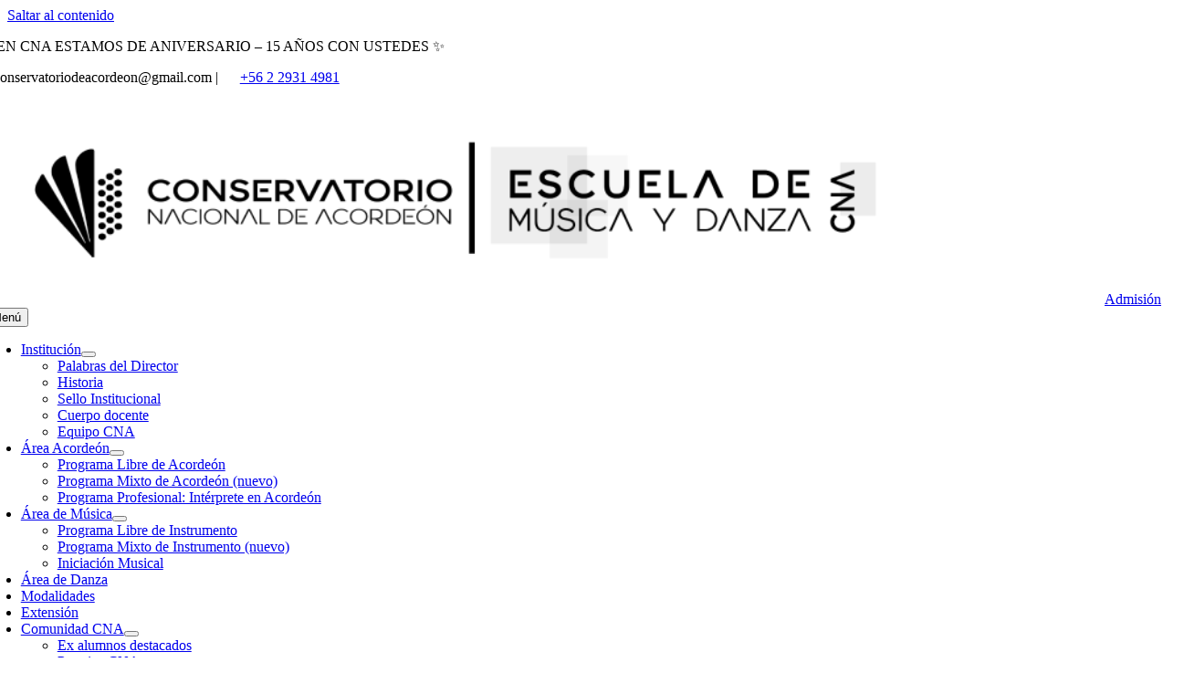

--- FILE ---
content_type: text/html; charset=UTF-8
request_url: https://conservatoriodeacordeon.cl/docentes/ignacio-hernandez/
body_size: 16248
content:
<!DOCTYPE html>
<html class="avada-html-layout-wide avada-html-header-position-top" lang="es" prefix="og: http://ogp.me/ns# fb: http://ogp.me/ns/fb#">
<head>
	<meta http-equiv="X-UA-Compatible" content="IE=edge" />
	<meta http-equiv="Content-Type" content="text/html; charset=utf-8"/>
	<meta name="viewport" content="width=device-width, initial-scale=1" />
	<style id="awlb-live-editor">.fusion-builder-live .fusion-builder-live-toolbar .fusion-toolbar-nav > li.fusion-branding .fusion-builder-logo-wrapper .fusiona-avada-logo {background: url( https://conservatoriodeacordeon.cl/wp-content/uploads/2021/10/favicon-cna.png ) no-repeat center !important;
				background-size: contain !important;
				width: 30px;
				height: 30px;}.fusion-builder-live .fusion-builder-live-toolbar .fusion-toolbar-nav > li.fusion-branding .fusion-builder-logo-wrapper .fusiona-avada-logo:before {
					display: none;
				}</style><meta name='robots' content='index, follow, max-image-preview:large, max-snippet:-1, max-video-preview:-1' />

	<!-- This site is optimized with the Yoast SEO plugin v26.4 - https://yoast.com/wordpress/plugins/seo/ -->
	<title>Ignacio Hernández &#8212; Conservatorio de Acordeón</title>
	<meta name="description" content="Escuela pionera en la enseñanza del Acordeón en Chile. Más de 10 años formando profesionales del Acordeón en modalidades online y presencial." />
	<link rel="canonical" href="https://conservatoriodeacordeon.cl/docentes/ignacio-hernandez/" />
	<meta property="og:locale" content="es_ES" />
	<meta property="og:type" content="article" />
	<meta property="og:title" content="Ignacio Hernández &#8212; Conservatorio de Acordeón" />
	<meta property="og:description" content="Escuela pionera en la enseñanza del Acordeón en Chile. Más de 10 años formando profesionales del Acordeón en modalidades online y presencial." />
	<meta property="og:url" content="https://conservatoriodeacordeon.cl/docentes/ignacio-hernandez/" />
	<meta property="og:site_name" content="Conservatorio Nacional de Acordeón" />
	<meta property="article:publisher" content="https://www.facebook.com/conservatoriodeacordeon" />
	<meta property="article:modified_time" content="2021-12-18T02:04:45+00:00" />
	<meta property="og:image" content="https://conservatoriodeacordeon.cl/wp-content/uploads/2022/07/preview-social-conservatorio-de-acordeon.jpg" />
	<meta property="og:image:width" content="1200" />
	<meta property="og:image:height" content="630" />
	<meta property="og:image:type" content="image/jpeg" />
	<script type="application/ld+json" class="yoast-schema-graph">{"@context":"https://schema.org","@graph":[{"@type":"WebPage","@id":"https://conservatoriodeacordeon.cl/docentes/ignacio-hernandez/","url":"https://conservatoriodeacordeon.cl/docentes/ignacio-hernandez/","name":"Ignacio Hernández &#8212; Conservatorio de Acordeón","isPartOf":{"@id":"https://conservatoriodeacordeon.cl/#website"},"datePublished":"2021-11-04T22:33:57+00:00","dateModified":"2021-12-18T02:04:45+00:00","description":"Escuela pionera en la enseñanza del Acordeón en Chile. Más de 10 años formando profesionales del Acordeón en modalidades online y presencial.","breadcrumb":{"@id":"https://conservatoriodeacordeon.cl/docentes/ignacio-hernandez/#breadcrumb"},"inLanguage":"es","potentialAction":[{"@type":"ReadAction","target":["https://conservatoriodeacordeon.cl/docentes/ignacio-hernandez/"]}]},{"@type":"BreadcrumbList","@id":"https://conservatoriodeacordeon.cl/docentes/ignacio-hernandez/#breadcrumb","itemListElement":[{"@type":"ListItem","position":1,"name":"Portada","item":"https://conservatoriodeacordeon.cl/"},{"@type":"ListItem","position":2,"name":"Cuerpo docente","item":"https://conservatoriodeacordeon.cl/docentes/"},{"@type":"ListItem","position":3,"name":"Ignacio Hernández"}]},{"@type":"WebSite","@id":"https://conservatoriodeacordeon.cl/#website","url":"https://conservatoriodeacordeon.cl/","name":"Conservatorio Nacional de Acordeón","description":"Escuela de música","potentialAction":[{"@type":"SearchAction","target":{"@type":"EntryPoint","urlTemplate":"https://conservatoriodeacordeon.cl/?s={search_term_string}"},"query-input":{"@type":"PropertyValueSpecification","valueRequired":true,"valueName":"search_term_string"}}],"inLanguage":"es"}]}</script>
	<!-- / Yoast SEO plugin. -->


<link rel="alternate" type="application/rss+xml" title="Conservatorio Nacional de Acordeón &raquo; Feed" href="https://conservatoriodeacordeon.cl/feed/" />
<link rel="alternate" type="application/rss+xml" title="Conservatorio Nacional de Acordeón &raquo; Feed de los comentarios" href="https://conservatoriodeacordeon.cl/comments/feed/" />
					<link rel="shortcut icon" href="https://conservatoriodeacordeon.cl/wp-content/uploads/2021/10/favicon-cna.png" type="image/x-icon" />
		
		
		
				<link rel="alternate" title="oEmbed (JSON)" type="application/json+oembed" href="https://conservatoriodeacordeon.cl/wp-json/oembed/1.0/embed?url=https%3A%2F%2Fconservatoriodeacordeon.cl%2Fdocentes%2Fignacio-hernandez%2F" />
<link rel="alternate" title="oEmbed (XML)" type="text/xml+oembed" href="https://conservatoriodeacordeon.cl/wp-json/oembed/1.0/embed?url=https%3A%2F%2Fconservatoriodeacordeon.cl%2Fdocentes%2Fignacio-hernandez%2F&#038;format=xml" />
					<meta name="description" content="Ignacio Hernández Asignaturas que imparte: Acordeón / Iniciación al Acordeón Popular / Iniciación al Acordeón Jazz / Iniciación al Acordeón Latinoamericano / Iniciación al Acordeón Chileno / Iniciación al Acordeón de Concierto / El Acordeón en la Música Latinoamericana / Técnica Aplicada al Acordeón / Acordeón Popular Europeo / Acordeón Tango / Acordeón Jazz"/>
				
		<meta property="og:locale" content="es_ES"/>
		<meta property="og:type" content="article"/>
		<meta property="og:site_name" content="Conservatorio Nacional de Acordeón"/>
		<meta property="og:title" content="Ignacio Hernández &#8212; Conservatorio de Acordeón"/>
				<meta property="og:description" content="Ignacio Hernández Asignaturas que imparte: Acordeón / Iniciación al Acordeón Popular / Iniciación al Acordeón Jazz / Iniciación al Acordeón Latinoamericano / Iniciación al Acordeón Chileno / Iniciación al Acordeón de Concierto / El Acordeón en la Música Latinoamericana / Técnica Aplicada al Acordeón / Acordeón Popular Europeo / Acordeón Tango / Acordeón Jazz"/>
				<meta property="og:url" content="https://conservatoriodeacordeon.cl/docentes/ignacio-hernandez/"/>
													<meta property="article:modified_time" content="2021-12-18T02:04:45-03:00"/>
											<meta property="og:image" content="https://conservatoriodeacordeon.cl/wp-content/uploads/2023/09/footer-cna-escuela-web.png"/>
		<meta property="og:image:width" content="500"/>
		<meta property="og:image:height" content="97"/>
		<meta property="og:image:type" content="image/png"/>
				<style id='wp-img-auto-sizes-contain-inline-css' type='text/css'>
img:is([sizes=auto i],[sizes^="auto," i]){contain-intrinsic-size:3000px 1500px}
/*# sourceURL=wp-img-auto-sizes-contain-inline-css */
</style>

<style id='wp-emoji-styles-inline-css' type='text/css'>

	img.wp-smiley, img.emoji {
		display: inline !important;
		border: none !important;
		box-shadow: none !important;
		height: 1em !important;
		width: 1em !important;
		margin: 0 0.07em !important;
		vertical-align: -0.1em !important;
		background: none !important;
		padding: 0 !important;
	}
/*# sourceURL=wp-emoji-styles-inline-css */
</style>
<link rel='stylesheet' id='fusion-dynamic-css-css' href='https://conservatoriodeacordeon.cl/wp-content/uploads/fusion-styles/a188b145b716cf621f7f45fe77b29991.min.css?ver=3.14' type='text/css' media='all' />
<link rel="https://api.w.org/" href="https://conservatoriodeacordeon.cl/wp-json/" /><link rel="alternate" title="JSON" type="application/json" href="https://conservatoriodeacordeon.cl/wp-json/wp/v2/pages/1928" /><link rel="EditURI" type="application/rsd+xml" title="RSD" href="https://conservatoriodeacordeon.cl/xmlrpc.php?rsd" />
<meta name="generator" content="WordPress 6.9" />
<link rel='shortlink' href='https://conservatoriodeacordeon.cl/?p=1928' />
<style type="text/css" id="css-fb-visibility">@media screen and (max-width: 640px){.fusion-no-small-visibility{display:none !important;}body .sm-text-align-center{text-align:center !important;}body .sm-text-align-left{text-align:left !important;}body .sm-text-align-right{text-align:right !important;}body .sm-text-align-justify{text-align:justify !important;}body .sm-flex-align-center{justify-content:center !important;}body .sm-flex-align-flex-start{justify-content:flex-start !important;}body .sm-flex-align-flex-end{justify-content:flex-end !important;}body .sm-mx-auto{margin-left:auto !important;margin-right:auto !important;}body .sm-ml-auto{margin-left:auto !important;}body .sm-mr-auto{margin-right:auto !important;}body .fusion-absolute-position-small{position:absolute;top:auto;width:100%;}.awb-sticky.awb-sticky-small{ position: sticky; top: var(--awb-sticky-offset,0); }}@media screen and (min-width: 641px) and (max-width: 830px){.fusion-no-medium-visibility{display:none !important;}body .md-text-align-center{text-align:center !important;}body .md-text-align-left{text-align:left !important;}body .md-text-align-right{text-align:right !important;}body .md-text-align-justify{text-align:justify !important;}body .md-flex-align-center{justify-content:center !important;}body .md-flex-align-flex-start{justify-content:flex-start !important;}body .md-flex-align-flex-end{justify-content:flex-end !important;}body .md-mx-auto{margin-left:auto !important;margin-right:auto !important;}body .md-ml-auto{margin-left:auto !important;}body .md-mr-auto{margin-right:auto !important;}body .fusion-absolute-position-medium{position:absolute;top:auto;width:100%;}.awb-sticky.awb-sticky-medium{ position: sticky; top: var(--awb-sticky-offset,0); }}@media screen and (min-width: 831px){.fusion-no-large-visibility{display:none !important;}body .lg-text-align-center{text-align:center !important;}body .lg-text-align-left{text-align:left !important;}body .lg-text-align-right{text-align:right !important;}body .lg-text-align-justify{text-align:justify !important;}body .lg-flex-align-center{justify-content:center !important;}body .lg-flex-align-flex-start{justify-content:flex-start !important;}body .lg-flex-align-flex-end{justify-content:flex-end !important;}body .lg-mx-auto{margin-left:auto !important;margin-right:auto !important;}body .lg-ml-auto{margin-left:auto !important;}body .lg-mr-auto{margin-right:auto !important;}body .fusion-absolute-position-large{position:absolute;top:auto;width:100%;}.awb-sticky.awb-sticky-large{ position: sticky; top: var(--awb-sticky-offset,0); }}</style><style type="text/css" id="fusion-branding-style">#wpadminbar .avada-menu > .ab-item:before,#wpadminbar > #wp-toolbar #wp-admin-bar-fb-edit > .ab-item:before {background: url( https://conservatoriodeacordeon.cl/wp-content/uploads/2021/10/favicon-cna.png ) no-repeat center !important;background-size: auto !important;content: "" !important;
						padding: 2px 0;
						width: 20px;
						height: 20px;
						background-size: contain !important;}</style>		<script type="text/javascript">
			var doc = document.documentElement;
			doc.setAttribute( 'data-useragent', navigator.userAgent );
		</script>
		
	<style id='global-styles-inline-css' type='text/css'>
:root{--wp--preset--aspect-ratio--square: 1;--wp--preset--aspect-ratio--4-3: 4/3;--wp--preset--aspect-ratio--3-4: 3/4;--wp--preset--aspect-ratio--3-2: 3/2;--wp--preset--aspect-ratio--2-3: 2/3;--wp--preset--aspect-ratio--16-9: 16/9;--wp--preset--aspect-ratio--9-16: 9/16;--wp--preset--color--black: #000000;--wp--preset--color--cyan-bluish-gray: #abb8c3;--wp--preset--color--white: #ffffff;--wp--preset--color--pale-pink: #f78da7;--wp--preset--color--vivid-red: #cf2e2e;--wp--preset--color--luminous-vivid-orange: #ff6900;--wp--preset--color--luminous-vivid-amber: #fcb900;--wp--preset--color--light-green-cyan: #7bdcb5;--wp--preset--color--vivid-green-cyan: #00d084;--wp--preset--color--pale-cyan-blue: #8ed1fc;--wp--preset--color--vivid-cyan-blue: #0693e3;--wp--preset--color--vivid-purple: #9b51e0;--wp--preset--color--awb-color-1: rgba(255,255,255,1);--wp--preset--color--awb-color-2: rgba(249,249,251,1);--wp--preset--color--awb-color-3: rgba(242,243,245,1);--wp--preset--color--awb-color-4: rgba(226,226,226,1);--wp--preset--color--awb-color-5: rgba(0,87,255,1);--wp--preset--color--awb-color-6: rgba(74,78,87,1);--wp--preset--color--awb-color-7: rgba(33,41,52,1);--wp--preset--color--awb-color-8: rgba(0,0,0,1);--wp--preset--color--awb-color-custom-10: rgba(101,188,123,1);--wp--preset--color--awb-color-custom-11: rgba(51,51,51,1);--wp--preset--color--awb-color-custom-12: rgba(241,246,255,1);--wp--preset--color--awb-color-custom-13: rgba(242,243,245,0.7);--wp--preset--color--awb-color-custom-14: rgba(242,243,245,0.8);--wp--preset--color--awb-color-custom-15: rgba(38,48,62,1);--wp--preset--color--awb-color-custom-16: rgba(158,160,164,1);--wp--preset--color--awb-color-custom-17: rgba(244,92,32,1);--wp--preset--gradient--vivid-cyan-blue-to-vivid-purple: linear-gradient(135deg,rgb(6,147,227) 0%,rgb(155,81,224) 100%);--wp--preset--gradient--light-green-cyan-to-vivid-green-cyan: linear-gradient(135deg,rgb(122,220,180) 0%,rgb(0,208,130) 100%);--wp--preset--gradient--luminous-vivid-amber-to-luminous-vivid-orange: linear-gradient(135deg,rgb(252,185,0) 0%,rgb(255,105,0) 100%);--wp--preset--gradient--luminous-vivid-orange-to-vivid-red: linear-gradient(135deg,rgb(255,105,0) 0%,rgb(207,46,46) 100%);--wp--preset--gradient--very-light-gray-to-cyan-bluish-gray: linear-gradient(135deg,rgb(238,238,238) 0%,rgb(169,184,195) 100%);--wp--preset--gradient--cool-to-warm-spectrum: linear-gradient(135deg,rgb(74,234,220) 0%,rgb(151,120,209) 20%,rgb(207,42,186) 40%,rgb(238,44,130) 60%,rgb(251,105,98) 80%,rgb(254,248,76) 100%);--wp--preset--gradient--blush-light-purple: linear-gradient(135deg,rgb(255,206,236) 0%,rgb(152,150,240) 100%);--wp--preset--gradient--blush-bordeaux: linear-gradient(135deg,rgb(254,205,165) 0%,rgb(254,45,45) 50%,rgb(107,0,62) 100%);--wp--preset--gradient--luminous-dusk: linear-gradient(135deg,rgb(255,203,112) 0%,rgb(199,81,192) 50%,rgb(65,88,208) 100%);--wp--preset--gradient--pale-ocean: linear-gradient(135deg,rgb(255,245,203) 0%,rgb(182,227,212) 50%,rgb(51,167,181) 100%);--wp--preset--gradient--electric-grass: linear-gradient(135deg,rgb(202,248,128) 0%,rgb(113,206,126) 100%);--wp--preset--gradient--midnight: linear-gradient(135deg,rgb(2,3,129) 0%,rgb(40,116,252) 100%);--wp--preset--font-size--small: 13.5px;--wp--preset--font-size--medium: 20px;--wp--preset--font-size--large: 27px;--wp--preset--font-size--x-large: 42px;--wp--preset--font-size--normal: 18px;--wp--preset--font-size--xlarge: 36px;--wp--preset--font-size--huge: 54px;--wp--preset--spacing--20: 0.44rem;--wp--preset--spacing--30: 0.67rem;--wp--preset--spacing--40: 1rem;--wp--preset--spacing--50: 1.5rem;--wp--preset--spacing--60: 2.25rem;--wp--preset--spacing--70: 3.38rem;--wp--preset--spacing--80: 5.06rem;--wp--preset--shadow--natural: 6px 6px 9px rgba(0, 0, 0, 0.2);--wp--preset--shadow--deep: 12px 12px 50px rgba(0, 0, 0, 0.4);--wp--preset--shadow--sharp: 6px 6px 0px rgba(0, 0, 0, 0.2);--wp--preset--shadow--outlined: 6px 6px 0px -3px rgb(255, 255, 255), 6px 6px rgb(0, 0, 0);--wp--preset--shadow--crisp: 6px 6px 0px rgb(0, 0, 0);}:where(.is-layout-flex){gap: 0.5em;}:where(.is-layout-grid){gap: 0.5em;}body .is-layout-flex{display: flex;}.is-layout-flex{flex-wrap: wrap;align-items: center;}.is-layout-flex > :is(*, div){margin: 0;}body .is-layout-grid{display: grid;}.is-layout-grid > :is(*, div){margin: 0;}:where(.wp-block-columns.is-layout-flex){gap: 2em;}:where(.wp-block-columns.is-layout-grid){gap: 2em;}:where(.wp-block-post-template.is-layout-flex){gap: 1.25em;}:where(.wp-block-post-template.is-layout-grid){gap: 1.25em;}.has-black-color{color: var(--wp--preset--color--black) !important;}.has-cyan-bluish-gray-color{color: var(--wp--preset--color--cyan-bluish-gray) !important;}.has-white-color{color: var(--wp--preset--color--white) !important;}.has-pale-pink-color{color: var(--wp--preset--color--pale-pink) !important;}.has-vivid-red-color{color: var(--wp--preset--color--vivid-red) !important;}.has-luminous-vivid-orange-color{color: var(--wp--preset--color--luminous-vivid-orange) !important;}.has-luminous-vivid-amber-color{color: var(--wp--preset--color--luminous-vivid-amber) !important;}.has-light-green-cyan-color{color: var(--wp--preset--color--light-green-cyan) !important;}.has-vivid-green-cyan-color{color: var(--wp--preset--color--vivid-green-cyan) !important;}.has-pale-cyan-blue-color{color: var(--wp--preset--color--pale-cyan-blue) !important;}.has-vivid-cyan-blue-color{color: var(--wp--preset--color--vivid-cyan-blue) !important;}.has-vivid-purple-color{color: var(--wp--preset--color--vivid-purple) !important;}.has-black-background-color{background-color: var(--wp--preset--color--black) !important;}.has-cyan-bluish-gray-background-color{background-color: var(--wp--preset--color--cyan-bluish-gray) !important;}.has-white-background-color{background-color: var(--wp--preset--color--white) !important;}.has-pale-pink-background-color{background-color: var(--wp--preset--color--pale-pink) !important;}.has-vivid-red-background-color{background-color: var(--wp--preset--color--vivid-red) !important;}.has-luminous-vivid-orange-background-color{background-color: var(--wp--preset--color--luminous-vivid-orange) !important;}.has-luminous-vivid-amber-background-color{background-color: var(--wp--preset--color--luminous-vivid-amber) !important;}.has-light-green-cyan-background-color{background-color: var(--wp--preset--color--light-green-cyan) !important;}.has-vivid-green-cyan-background-color{background-color: var(--wp--preset--color--vivid-green-cyan) !important;}.has-pale-cyan-blue-background-color{background-color: var(--wp--preset--color--pale-cyan-blue) !important;}.has-vivid-cyan-blue-background-color{background-color: var(--wp--preset--color--vivid-cyan-blue) !important;}.has-vivid-purple-background-color{background-color: var(--wp--preset--color--vivid-purple) !important;}.has-black-border-color{border-color: var(--wp--preset--color--black) !important;}.has-cyan-bluish-gray-border-color{border-color: var(--wp--preset--color--cyan-bluish-gray) !important;}.has-white-border-color{border-color: var(--wp--preset--color--white) !important;}.has-pale-pink-border-color{border-color: var(--wp--preset--color--pale-pink) !important;}.has-vivid-red-border-color{border-color: var(--wp--preset--color--vivid-red) !important;}.has-luminous-vivid-orange-border-color{border-color: var(--wp--preset--color--luminous-vivid-orange) !important;}.has-luminous-vivid-amber-border-color{border-color: var(--wp--preset--color--luminous-vivid-amber) !important;}.has-light-green-cyan-border-color{border-color: var(--wp--preset--color--light-green-cyan) !important;}.has-vivid-green-cyan-border-color{border-color: var(--wp--preset--color--vivid-green-cyan) !important;}.has-pale-cyan-blue-border-color{border-color: var(--wp--preset--color--pale-cyan-blue) !important;}.has-vivid-cyan-blue-border-color{border-color: var(--wp--preset--color--vivid-cyan-blue) !important;}.has-vivid-purple-border-color{border-color: var(--wp--preset--color--vivid-purple) !important;}.has-vivid-cyan-blue-to-vivid-purple-gradient-background{background: var(--wp--preset--gradient--vivid-cyan-blue-to-vivid-purple) !important;}.has-light-green-cyan-to-vivid-green-cyan-gradient-background{background: var(--wp--preset--gradient--light-green-cyan-to-vivid-green-cyan) !important;}.has-luminous-vivid-amber-to-luminous-vivid-orange-gradient-background{background: var(--wp--preset--gradient--luminous-vivid-amber-to-luminous-vivid-orange) !important;}.has-luminous-vivid-orange-to-vivid-red-gradient-background{background: var(--wp--preset--gradient--luminous-vivid-orange-to-vivid-red) !important;}.has-very-light-gray-to-cyan-bluish-gray-gradient-background{background: var(--wp--preset--gradient--very-light-gray-to-cyan-bluish-gray) !important;}.has-cool-to-warm-spectrum-gradient-background{background: var(--wp--preset--gradient--cool-to-warm-spectrum) !important;}.has-blush-light-purple-gradient-background{background: var(--wp--preset--gradient--blush-light-purple) !important;}.has-blush-bordeaux-gradient-background{background: var(--wp--preset--gradient--blush-bordeaux) !important;}.has-luminous-dusk-gradient-background{background: var(--wp--preset--gradient--luminous-dusk) !important;}.has-pale-ocean-gradient-background{background: var(--wp--preset--gradient--pale-ocean) !important;}.has-electric-grass-gradient-background{background: var(--wp--preset--gradient--electric-grass) !important;}.has-midnight-gradient-background{background: var(--wp--preset--gradient--midnight) !important;}.has-small-font-size{font-size: var(--wp--preset--font-size--small) !important;}.has-medium-font-size{font-size: var(--wp--preset--font-size--medium) !important;}.has-large-font-size{font-size: var(--wp--preset--font-size--large) !important;}.has-x-large-font-size{font-size: var(--wp--preset--font-size--x-large) !important;}
/*# sourceURL=global-styles-inline-css */
</style>
<link rel='stylesheet' id='wp-block-library-css' href='https://conservatoriodeacordeon.cl/wp-includes/css/dist/block-library/style.min.css?ver=6.9' type='text/css' media='all' />
<style id='wp-block-library-inline-css' type='text/css'>
/*wp_block_styles_on_demand_placeholder:6963edb1163e8*/
/*# sourceURL=wp-block-library-inline-css */
</style>
<style id='wp-block-library-theme-inline-css' type='text/css'>
.wp-block-audio :where(figcaption){color:#555;font-size:13px;text-align:center}.is-dark-theme .wp-block-audio :where(figcaption){color:#ffffffa6}.wp-block-audio{margin:0 0 1em}.wp-block-code{border:1px solid #ccc;border-radius:4px;font-family:Menlo,Consolas,monaco,monospace;padding:.8em 1em}.wp-block-embed :where(figcaption){color:#555;font-size:13px;text-align:center}.is-dark-theme .wp-block-embed :where(figcaption){color:#ffffffa6}.wp-block-embed{margin:0 0 1em}.blocks-gallery-caption{color:#555;font-size:13px;text-align:center}.is-dark-theme .blocks-gallery-caption{color:#ffffffa6}:root :where(.wp-block-image figcaption){color:#555;font-size:13px;text-align:center}.is-dark-theme :root :where(.wp-block-image figcaption){color:#ffffffa6}.wp-block-image{margin:0 0 1em}.wp-block-pullquote{border-bottom:4px solid;border-top:4px solid;color:currentColor;margin-bottom:1.75em}.wp-block-pullquote :where(cite),.wp-block-pullquote :where(footer),.wp-block-pullquote__citation{color:currentColor;font-size:.8125em;font-style:normal;text-transform:uppercase}.wp-block-quote{border-left:.25em solid;margin:0 0 1.75em;padding-left:1em}.wp-block-quote cite,.wp-block-quote footer{color:currentColor;font-size:.8125em;font-style:normal;position:relative}.wp-block-quote:where(.has-text-align-right){border-left:none;border-right:.25em solid;padding-left:0;padding-right:1em}.wp-block-quote:where(.has-text-align-center){border:none;padding-left:0}.wp-block-quote.is-large,.wp-block-quote.is-style-large,.wp-block-quote:where(.is-style-plain){border:none}.wp-block-search .wp-block-search__label{font-weight:700}.wp-block-search__button{border:1px solid #ccc;padding:.375em .625em}:where(.wp-block-group.has-background){padding:1.25em 2.375em}.wp-block-separator.has-css-opacity{opacity:.4}.wp-block-separator{border:none;border-bottom:2px solid;margin-left:auto;margin-right:auto}.wp-block-separator.has-alpha-channel-opacity{opacity:1}.wp-block-separator:not(.is-style-wide):not(.is-style-dots){width:100px}.wp-block-separator.has-background:not(.is-style-dots){border-bottom:none;height:1px}.wp-block-separator.has-background:not(.is-style-wide):not(.is-style-dots){height:2px}.wp-block-table{margin:0 0 1em}.wp-block-table td,.wp-block-table th{word-break:normal}.wp-block-table :where(figcaption){color:#555;font-size:13px;text-align:center}.is-dark-theme .wp-block-table :where(figcaption){color:#ffffffa6}.wp-block-video :where(figcaption){color:#555;font-size:13px;text-align:center}.is-dark-theme .wp-block-video :where(figcaption){color:#ffffffa6}.wp-block-video{margin:0 0 1em}:root :where(.wp-block-template-part.has-background){margin-bottom:0;margin-top:0;padding:1.25em 2.375em}
/*# sourceURL=/wp-includes/css/dist/block-library/theme.min.css */
</style>
<style id='classic-theme-styles-inline-css' type='text/css'>
/*! This file is auto-generated */
.wp-block-button__link{color:#fff;background-color:#32373c;border-radius:9999px;box-shadow:none;text-decoration:none;padding:calc(.667em + 2px) calc(1.333em + 2px);font-size:1.125em}.wp-block-file__button{background:#32373c;color:#fff;text-decoration:none}
/*# sourceURL=/wp-includes/css/classic-themes.min.css */
</style>
</head>

<body class="wp-singular page-template-default page page-id-1928 page-child parent-pageid-1916 wp-theme-Avada fusion-image-hovers fusion-pagination-sizing fusion-button_type-flat fusion-button_span-no fusion-button_gradient-linear avada-image-rollover-circle-no avada-image-rollover-yes avada-image-rollover-direction-fade fusion-body ltr fusion-sticky-header no-tablet-sticky-header no-mobile-sticky-header no-mobile-slidingbar no-mobile-totop fusion-disable-outline fusion-sub-menu-fade mobile-logo-pos-left layout-wide-mode avada-has-boxed-modal-shadow- layout-scroll-offset-full avada-has-zero-margin-offset-top fusion-top-header menu-text-align-center mobile-menu-design-classic fusion-show-pagination-text fusion-header-layout-v3 avada-responsive avada-footer-fx-none avada-menu-highlight-style-bar fusion-search-form-clean fusion-main-menu-search-overlay fusion-avatar-circle avada-dropdown-styles avada-blog-layout-large avada-blog-archive-layout-large avada-header-shadow-no avada-menu-icon-position-left avada-has-megamenu-shadow avada-has-mobile-menu-search avada-has-main-nav-search-icon avada-has-breadcrumb-mobile-hidden avada-has-titlebar-hide avada-header-border-color-full-transparent avada-has-transparent-timeline_color avada-has-pagination-padding avada-flyout-menu-direction-fade avada-ec-views-v1" data-awb-post-id="1928">
		<a class="skip-link screen-reader-text" href="#content">Saltar al contenido</a>

	<div id="boxed-wrapper">
		
		<div id="wrapper" class="fusion-wrapper">
			<div id="home" style="position:relative;top:-1px;"></div>
												<div class="fusion-tb-header"><div class="fusion-fullwidth fullwidth-box fusion-builder-row-1 fusion-flex-container has-pattern-background has-mask-background hundred-percent-fullwidth non-hundred-percent-height-scrolling" style="--link_color: #ffffff;--awb-border-color:#ffffff;--awb-border-radius-top-left:0px;--awb-border-radius-top-right:0px;--awb-border-radius-bottom-right:0px;--awb-border-radius-bottom-left:0px;--awb-padding-top:10px;--awb-padding-right:20px;--awb-padding-bottom:10px;--awb-padding-left:20px;--awb-margin-top:0px;--awb-margin-bottom:0px;--awb-min-height:40px;--awb-background-color:#0057fe;--awb-flex-wrap:wrap;" ><div class="fusion-builder-row fusion-row fusion-flex-align-items-center fusion-flex-justify-content-center fusion-flex-content-wrap" style="width:104% !important;max-width:104% !important;margin-left: calc(-4% / 2 );margin-right: calc(-4% / 2 );"><div class="fusion-layout-column fusion_builder_column fusion-builder-column-0 fusion_builder_column_1_1 1_1 fusion-flex-column" style="--awb-bg-size:cover;--awb-width-large:100%;--awb-margin-top-large:0px;--awb-spacing-right-large:1.92%;--awb-margin-bottom-large:0px;--awb-spacing-left-large:1.92%;--awb-width-medium:100%;--awb-order-medium:0;--awb-spacing-right-medium:1.92%;--awb-spacing-left-medium:1.92%;--awb-width-small:100%;--awb-order-small:0;--awb-spacing-right-small:1.92%;--awb-spacing-left-small:1.92%;"><div class="fusion-column-wrapper fusion-column-has-shadow fusion-flex-justify-content-flex-start fusion-content-layout-column"><div class="fusion-text fusion-text-1 fusion-text-no-margin" style="--awb-content-alignment:center;--awb-font-size:15px;--awb-text-color:#ffffff;"><p>✨EN CNA ESTAMOS DE ANIVERSARIO &#8211; 15 AÑOS CON USTEDES ✨</p>
</div></div></div></div></div><div class="fusion-fullwidth fullwidth-box fusion-builder-row-2 fusion-flex-container has-pattern-background has-mask-background hundred-percent-fullwidth non-hundred-percent-height-scrolling" style="--link_color: #ffffff;--awb-border-color:#ffffff;--awb-border-radius-top-left:0px;--awb-border-radius-top-right:0px;--awb-border-radius-bottom-right:0px;--awb-border-radius-bottom-left:0px;--awb-padding-top:0px;--awb-padding-right:20px;--awb-padding-bottom:0px;--awb-padding-left:20px;--awb-margin-top:0px;--awb-margin-bottom:0px;--awb-min-height:40px;--awb-background-color:#006356;--awb-background-image:linear-gradient(180deg, #002b29 0%,rgba(0,43,31,0.54) 100%);--awb-flex-wrap:wrap;" ><div class="awb-background-mask" style="background-image:  url(data:image/svg+xml;utf8,%3Csvg%20width%3D%221920%22%20height%3D%22954%22%20fill%3D%22none%22%20xmlns%3D%22http%3A%2F%2Fwww.w3.org%2F2000%2Fsvg%22%3E%3Cg%20clip-path%3D%22url%28%23prefix__clip0_75_22965%29%22%20fill%3D%22rgba%28247%2C219%2C148%2C1%29%22%3E%3Cpath%20d%3D%22M2579.84%202301.38l104.4%20389.61-384.91%20103.14%2027.46-149.15-.05-.19%20253.1-343.41zM1910.98%202081.02l87.14%20889.52-885.51%20237.27%20364.48-819.53%20433.89-307.26zM1994.16%201655.19l29.58%20300.33-412.61%20292.96%20225.64-506.93%20157.39-86.36zM1939.41%201367.24l21.42%20218.34-146.61%2063.17%20125.19-281.51zM2213%20793.524l246.59%20920.306-177.53%201000.62-131.12%2035.13-156.33-1465.08.14-.24L2213%20793.524zM807.326%201730.06l172.895-51.15-812.664%201172.72-67.065-250.29%20706.834-871.28zM520.267%20720.1l-675.084%20323.91-35.756-133.44%20710.84-190.47zM999.651%20645.725l-1233.53%20875.545-90.136-394.4%20769.914-354.613%20553.752-126.532zM-92.199%201852.15c15.225%202.25%2031.467%204.36%2045.379%2010.74l-75.04%2098.45-53.373-129.55c27.032%209.4%2054.854%2016.14%2083.04%2020.39l-.006-.03zM739.747%201069.39l-722.21%20797.48c-49.891-13.44-95.926-40.69-144.04-60.04l-56.788-179.13c255.882-154.84%20738.844-446.96%20923.038-558.31zM1352.06%20526.871L825.857%201016.78l-957.378%20451.83C447.028%201052.77%20955.82%20687.05%201100.07%20583.649l252-56.757-.01-.021zM1298.25%20653.318l14.14%2076.974-82.22%2095.978%2068.08-172.952zM1285.87%20592.962l5.85%2043.671-60.47%20169.07L-51.628%202293.09l-62.826-234.47L1285.87%20592.962zM1528.04%20468.975l-174.96%20202.889-25.3-117.832%2040.22-42.175%20160.04-42.882z%22%2F%3E%3Cpath%20d%3D%22M1981.63%20216.165L1115.47%201465.83l-240.546%2094.82-705.555%20863.57L103.93%202180l1577.4-1883.369%20300.3-80.466zM2038.16%20313.381l131.46%20490.62L1136.94%203105.59l-348.975%2093.51%20413.415-740.08c12.33-21.94-137.72%20178.47-151.7%20199.8l-377.978%20571.43-375.717%20100.67-104.974-391.76L1935%20341.024l103.16-27.643zM2314.79%202625.5l163.84-701.82%2084.99%20390.57-248.83%20311.25zM-320.517%201614.68l-5.334%204.37-.056-.21.41-1.57%204.582-2.48.398-.11z%22%2F%3E%3Cpath%20d%3D%22M-320.517%201614.68l-5.334%204.37-.056-.21.41-1.57%204.582-2.48.398-.11z%22%2F%3E%3Cpath%20d%3D%22M-320.517%201614.68l-5.334%204.37-.056-.21%204.992-4.05.398-.11z%22%2F%3E%3Cpath%20d%3D%22M-320.517%201614.68l-5.334%204.37-.056-.21.41-1.57%204.582-2.48.398-.11z%22%2F%3E%3C%2Fg%3E%3Cdefs%3E%3CclipPath%20id%3D%22prefix__clip0_75_22965%22%3E%3Cpath%20fill%3D%22%23fff%22%20d%3D%22M0%200h1920v954H0z%22%2F%3E%3C%2FclipPath%3E%3C%2Fdefs%3E%3C%2Fsvg%3E);opacity: 1 ;transform: scale(-1, 1);mix-blend-mode:overlay;"></div><div class="fusion-builder-row fusion-row fusion-flex-align-items-center fusion-flex-justify-content-space-between fusion-flex-content-wrap" style="width:104% !important;max-width:104% !important;margin-left: calc(-4% / 2 );margin-right: calc(-4% / 2 );"><div class="fusion-layout-column fusion_builder_column fusion-builder-column-1 fusion_builder_column_1_3 1_3 fusion-flex-column" style="--awb-bg-size:cover;--awb-width-large:33.333333333333%;--awb-margin-top-large:0px;--awb-spacing-right-large:69.12%;--awb-margin-bottom-large:0px;--awb-spacing-left-large:5.76%;--awb-width-medium:33.333333333333%;--awb-order-medium:0;--awb-spacing-right-medium:69.12%;--awb-spacing-left-medium:5.76%;--awb-width-small:100%;--awb-order-small:0;--awb-spacing-right-small:1.92%;--awb-spacing-left-small:1.92%;"><div class="fusion-column-wrapper fusion-column-has-shadow fusion-flex-justify-content-flex-start fusion-content-layout-column"><div class="fusion-social-links fusion-social-links-1" style="--awb-margin-top:0px;--awb-margin-right:0px;--awb-margin-bottom:0px;--awb-margin-left:0px;--awb-alignment:left;--awb-box-border-top:0px;--awb-box-border-right:0px;--awb-box-border-bottom:0px;--awb-box-border-left:0px;--awb-icon-colors-hover:rgba(158,160,164,0.8);--awb-box-colors-hover:rgba(242,243,245,0.8);--awb-box-border-color:var(--awb-color3);--awb-box-border-color-hover:var(--awb-color4);--awb-alignment-small:center;"><div class="fusion-social-networks color-type-custom"><div class="fusion-social-networks-wrapper"><a class="fusion-social-network-icon fusion-tooltip fusion-facebook awb-icon-facebook" style="color:#ffffff;font-size:25px;" title="Facebook" aria-label="facebook" target="_blank" rel="noopener noreferrer" href="https://www.facebook.com/conservatoriodeacordeon"></a><a class="fusion-social-network-icon fusion-tooltip fusion-instagram awb-icon-instagram" style="color:#ffffff;font-size:25px;" title="Instagram" aria-label="instagram" target="_blank" rel="noopener noreferrer" href="https://www.instagram.com/conservatoriodeacordeon/"></a></div></div></div></div></div><div class="fusion-layout-column fusion_builder_column fusion-builder-column-2 fusion_builder_column_2_5 2_5 fusion-flex-column fusion-no-small-visibility" style="--awb-padding-top:27px;--awb-padding-bottom:15px;--awb-bg-size:cover;--awb-width-large:40%;--awb-margin-top-large:0px;--awb-spacing-right-large:4.8%;--awb-margin-bottom-large:0px;--awb-spacing-left-large:4.8%;--awb-width-medium:60%;--awb-order-medium:0;--awb-spacing-right-medium:3.2%;--awb-spacing-left-medium:3.2%;--awb-width-small:100%;--awb-order-small:0;--awb-spacing-right-small:1.92%;--awb-spacing-left-small:1.92%;"><div class="fusion-column-wrapper fusion-column-has-shadow fusion-flex-justify-content-flex-start fusion-content-layout-column"><div class="fusion-text fusion-text-2 sm-text-align-center fusion-text-no-margin links-topheader" style="--awb-content-alignment:right;--awb-font-size:14px;--awb-text-transform:none;--awb-text-color:#ffffff;"><p><i class="far fa-envelope" style="margin-right: 10px;"></i>conservatoriodeacordeon@gmail.com&nbsp;| <a style="margin-left: 10px;" href="tel:+56229314981" target="_blank" rel="noopener"><i class="fas fa-phone-alt" style="margin-right: 10px;"></i>+56 2 2931 4981</a></p>
</div></div></div></div></div><header class="fusion-fullwidth fullwidth-box fusion-builder-row-3 fusion-flex-container hundred-percent-fullwidth non-hundred-percent-height-scrolling fusion-animated" style="--awb-border-radius-top-left:0px;--awb-border-radius-top-right:0px;--awb-border-radius-bottom-right:0px;--awb-border-radius-bottom-left:0px;--awb-padding-top:15px;--awb-padding-bottom:15px;--awb-padding-top-medium:45px;--awb-padding-bottom-medium:45px;--awb-padding-top-small:17px;--awb-padding-right-small:20px;--awb-padding-bottom-small:20px;--awb-padding-left-small:20px;--awb-margin-top:1px;--awb-margin-bottom:0px;--awb-flex-wrap:wrap;--awb-flex-wrap-small:wrap;" data-animationType="fadeIn" data-animationDuration="1.3" data-animationOffset="top-into-view" ><div class="fusion-builder-row fusion-row fusion-flex-align-items-center fusion-flex-justify-content-space-between fusion-flex-content-wrap" style="width:calc( 100% + 0px ) !important;max-width:calc( 100% + 0px ) !important;margin-left: calc(-0px / 2 );margin-right: calc(-0px / 2 );"><div class="fusion-layout-column fusion_builder_column fusion-builder-column-3 fusion_builder_column_1_3 1_3 fusion-flex-column" style="--awb-padding-top-small:0px;--awb-padding-right-small:0px;--awb-bg-size:cover;--awb-transform-origin:NaN% 50%;--awb-width-large:33.333333333333%;--awb-margin-top-large:0px;--awb-spacing-right-large:0px;--awb-margin-bottom-large:0px;--awb-spacing-left-large:0px;--awb-width-medium:50%;--awb-order-medium:0;--awb-spacing-right-medium:0px;--awb-spacing-left-medium:0px;--awb-width-small:100%;--awb-order-small:0;--awb-margin-top-small:0px;--awb-spacing-right-small:0px;--awb-spacing-left-small:0px;"><div class="fusion-column-wrapper fusion-column-has-shadow fusion-flex-justify-content-center fusion-content-layout-column"><div class="fusion-image-element sm-text-align-left" style="--awb-caption-title-font-family:var(--h2_typography-font-family);--awb-caption-title-font-weight:var(--h2_typography-font-weight);--awb-caption-title-font-style:var(--h2_typography-font-style);--awb-caption-title-size:var(--h2_typography-font-size);--awb-caption-title-transform:var(--h2_typography-text-transform);--awb-caption-title-line-height:var(--h2_typography-line-height);--awb-caption-title-letter-spacing:var(--h2_typography-letter-spacing);"><span class=" fusion-imageframe imageframe-none imageframe-1 hover-type-none"><a class="fusion-no-lightbox" href="https://conservatoriodeacordeon.cl/" target="_self" aria-label="logo junto"><img fetchpriority="high" decoding="async" width="1024" height="205" src="https://conservatoriodeacordeon.cl/wp-content/uploads/2024/11/logo-junto-1-1024x205.png" alt class="img-responsive wp-image-2915 disable-lazyload" srcset="https://conservatoriodeacordeon.cl/wp-content/uploads/2024/11/logo-junto-1-200x40.png 200w, https://conservatoriodeacordeon.cl/wp-content/uploads/2024/11/logo-junto-1-400x80.png 400w, https://conservatoriodeacordeon.cl/wp-content/uploads/2024/11/logo-junto-1-600x120.png 600w, https://conservatoriodeacordeon.cl/wp-content/uploads/2024/11/logo-junto-1-800x160.png 800w, https://conservatoriodeacordeon.cl/wp-content/uploads/2024/11/logo-junto-1-1200x240.png 1200w" sizes="(max-width: 640px) 100vw, (max-width: 1919px) 800px,(min-width: 1920px) 33vw" /></a></span></div></div></div><div class="fusion-layout-column fusion_builder_column fusion-builder-column-4 fusion_builder_column_1_4 1_4 fusion-flex-column" style="--awb-bg-size:cover;--awb-width-large:25%;--awb-margin-top-large:0px;--awb-spacing-right-large:0px;--awb-margin-bottom-large:0px;--awb-spacing-left-large:0px;--awb-width-medium:40%;--awb-order-medium:1;--awb-spacing-right-medium:0px;--awb-spacing-left-medium:0px;--awb-width-small:100%;--awb-order-small:0;--awb-margin-top-small:30px;--awb-spacing-right-small:0px;--awb-spacing-left-small:0px;"><div class="fusion-column-wrapper fusion-column-has-shadow fusion-flex-justify-content-flex-start fusion-content-layout-column"><div style="text-align:right;"><a class="fusion-button button-flat button-xlarge button-custom fusion-button-default button-1 fusion-button-default-span fusion-button-default-type fusion-no-small-visibility" style="--button_accent_color:var(--awb-color1);--button_border_color:#002b29;--button_accent_hover_color:color1 ;--button_border_hover_color:#009691;--button-border-radius-top-left:8px;--button-border-radius-top-right:8px;--button-border-radius-bottom-right:8px;--button-border-radius-bottom-left:8px;--button_gradient_top_color:#002b29;--button_gradient_bottom_color:#002b29;--button_gradient_top_color_hover:#009691;--button_gradient_bottom_color_hover:#009691;--button_text_transform:uppercase;--button_typography-font-family:&quot;Montserrat&quot;;--button_typography-font-style:normal;--button_typography-font-weight:600;" target="_self" href="/admision/"><span class="fusion-button-text awb-button__text awb-button__text--default">Admisión</span></a></div><div style="text-align:right;"><a class="fusion-button button-flat button-xlarge button-custom fusion-button-default button-2 fusion-button-span-yes fusion-button-default-type fusion-no-medium-visibility fusion-no-large-visibility" style="--button_accent_color:var(--awb-color1);--button_border_color:#002b29;--button_accent_hover_color:##efd700;--button_border_hover_color:#009691;--button_gradient_top_color:#002b29;--button_gradient_bottom_color:#002b29;--button_gradient_top_color_hover:#009691;--button_gradient_bottom_color_hover:#009691;--button_text_transform:uppercase;--button_typography-font-family:&quot;Montserrat&quot;;--button_typography-font-style:normal;--button_typography-font-weight:600;" target="_self" href="/admision/"><span class="fusion-button-text awb-button__text awb-button__text--default">Admisión 2025</span></a></div></div></div></div></header><nav class="fusion-fullwidth fullwidth-box fusion-builder-row-4 fusion-flex-container hundred-percent-fullwidth non-hundred-percent-height-scrolling fusion-sticky-container" style="--awb-border-radius-top-left:0px;--awb-border-radius-top-right:0px;--awb-border-radius-bottom-right:0px;--awb-border-radius-bottom-left:0px;--awb-padding-top:0px;--awb-padding-right:20px;--awb-padding-bottom:0px;--awb-padding-left:20px;--awb-padding-top-small:0px;--awb-padding-right-small:20px;--awb-padding-bottom-small:0px;--awb-padding-left-small:20px;--awb-margin-bottom:20px;--awb-margin-top-small:0px;--awb-margin-bottom-small:20px;--awb-sticky-background-color:#f1f6ff !important;--awb-flex-wrap:wrap;" data-transition-offset="0" data-sticky-offset="0" data-scroll-offset="0" data-sticky-small-visibility="1" data-sticky-medium-visibility="1" data-sticky-large-visibility="1" ><div class="fusion-builder-row fusion-row fusion-flex-align-items-center fusion-flex-justify-content-center fusion-flex-content-wrap" style="width:104% !important;max-width:104% !important;margin-left: calc(-4% / 2 );margin-right: calc(-4% / 2 );"><div class="fusion-layout-column fusion_builder_column fusion-builder-column-5 fusion_builder_column_1_1 1_1 fusion-flex-column" style="--awb-padding-top:15px;--awb-padding-right:20px;--awb-padding-bottom:15px;--awb-padding-left:20px;--awb-padding-top-small:0px;--awb-padding-right-small:20px;--awb-padding-bottom-small:0px;--awb-padding-left-small:20px;--awb-overflow:visible;--awb-bg-color:#f7f1de;--awb-bg-color-hover:#f7f1de;--awb-bg-color-small:#f7f1de;--awb-bg-size:cover;--awb-border-radius:8px 8px 8px 8px;--awb-width-large:100%;--awb-margin-top-large:0px;--awb-spacing-right-large:1.92%;--awb-margin-bottom-large:0px;--awb-spacing-left-large:1.92%;--awb-width-medium:100%;--awb-order-medium:0;--awb-spacing-right-medium:1.92%;--awb-spacing-left-medium:1.92%;--awb-width-small:100%;--awb-order-small:0;--awb-margin-top-small:0;--awb-spacing-right-small:1.92%;--awb-margin-bottom-small:0;--awb-spacing-left-small:1.92%;"><div class="fusion-column-wrapper fusion-column-has-shadow fusion-flex-justify-content-flex-start fusion-content-layout-column"><nav class="awb-menu awb-menu_row awb-menu_em-hover mobile-mode-collapse-to-button awb-menu_icons-left awb-menu_dc-yes mobile-trigger-fullwidth-on awb-menu_mobile-toggle awb-menu_indent-left awb-menu_mt-fullwidth mobile-size-column-relative loading mega-menu-loading awb-menu_desktop awb-menu_dropdown awb-menu_expand-right awb-menu_transition-slide_up" style="--awb-text-transform:none;--awb-min-height:0px;--awb-gap:4.5%;--awb-align-items:center;--awb-justify-content:center;--awb-color:#000000;--awb-active-color:#711411;--awb-submenu-sep-color:rgba(226,226,226,0);--awb-submenu-border-radius-top-left:8px;--awb-submenu-border-radius-top-right:8px;--awb-submenu-border-radius-bottom-right:8px;--awb-submenu-border-radius-bottom-left:8px;--awb-submenu-active-bg:#f1f6ff;--awb-submenu-active-color:#0057ff;--awb-submenu-space:20px;--awb-submenu-font-size:15px;--awb-submenu-text-transform:none;--awb-main-justify-content:flex-start;--awb-mobile-nav-button-align-hor:flex-end;--awb-mobile-bg:#f7f1de;--awb-mobile-color:#000000;--awb-mobile-active-bg:#0057ff;--awb-mobile-active-color:#ffffff;--awb-mobile-trigger-font-size:20px;--awb-trigger-padding-top:15px;--awb-trigger-padding-right:0px;--awb-trigger-padding-bottom:0px;--awb-trigger-padding-left:0px;--awb-mobile-trigger-color:#000000;--awb-mobile-trigger-background-color:#f7f1de;--awb-mobile-nav-trigger-bottom-margin:20px;--awb-mobile-font-size:17px;--awb-mobile-sep-color:rgba(0,0,0,0);--awb-mobile-justify:flex-start;--awb-mobile-caret-left:auto;--awb-mobile-caret-right:0;--awb-box-shadow:0px 2px 6px 0px rgba(0,0,0,0.11);;--awb-fusion-font-family-typography:inherit;--awb-fusion-font-style-typography:normal;--awb-fusion-font-weight-typography:400;--awb-fusion-font-family-submenu-typography:inherit;--awb-fusion-font-style-submenu-typography:normal;--awb-fusion-font-weight-submenu-typography:400;--awb-fusion-font-family-mobile-typography:inherit;--awb-fusion-font-style-mobile-typography:normal;--awb-fusion-font-weight-mobile-typography:400;" aria-label="Principal" data-breakpoint="640" data-count="0" data-transition-type="center" data-transition-time="300" data-expand="right"><button type="button" class="awb-menu__m-toggle" aria-expanded="false" aria-controls="menu-principal"><span class="awb-menu__m-toggle-inner"><span class="collapsed-nav-text">Menú</span><span class="awb-menu__m-collapse-icon"><span class="awb-menu__m-collapse-icon-open digital-menu"></span><span class="awb-menu__m-collapse-icon-close digital-close"></span></span></span></button><ul id="menu-principal" class="fusion-menu awb-menu__main-ul awb-menu__main-ul_row"><li  id="menu-item-1912"  class="menu-item menu-item-type-post_type menu-item-object-page menu-item-has-children menu-item-1912 awb-menu__li awb-menu__main-li awb-menu__main-li_regular"  data-item-id="1912"><span class="awb-menu__main-background-default awb-menu__main-background-default_center"></span><span class="awb-menu__main-background-active awb-menu__main-background-active_center"></span><a  href="https://conservatoriodeacordeon.cl/institucion/" class="awb-menu__main-a awb-menu__main-a_regular"><span class="menu-text">Institución</span><span class="awb-menu__open-nav-submenu-hover"></span></a><button type="button" aria-label="Open submenu of Institución" aria-expanded="false" class="awb-menu__open-nav-submenu_mobile awb-menu__open-nav-submenu_main"></button><ul class="awb-menu__sub-ul awb-menu__sub-ul_main"><li  id="menu-item-1913"  class="menu-item menu-item-type-custom menu-item-object-custom menu-item-1913 awb-menu__li awb-menu__sub-li" ><a  href="/institucion/#palabras-director" class="awb-menu__sub-a"><span>Palabras del Director</span></a></li><li  id="menu-item-1804"  class="menu-item menu-item-type-custom menu-item-object-custom menu-item-1804 awb-menu__li awb-menu__sub-li" ><a  href="/institucion/#historia" class="awb-menu__sub-a"><span>Historia</span></a></li><li  id="menu-item-1805"  class="menu-item menu-item-type-custom menu-item-object-custom menu-item-1805 awb-menu__li awb-menu__sub-li" ><a  href="/institucion/#sello-institucional" class="awb-menu__sub-a"><span>Sello Institucional</span></a></li><li  id="menu-item-1927"  class="menu-item menu-item-type-post_type menu-item-object-page current-page-ancestor menu-item-1927 awb-menu__li awb-menu__sub-li" ><a  href="https://conservatoriodeacordeon.cl/docentes/" class="awb-menu__sub-a"><span>Cuerpo docente</span></a></li><li  id="menu-item-1991"  class="menu-item menu-item-type-post_type menu-item-object-page menu-item-1991 awb-menu__li awb-menu__sub-li" ><a  href="https://conservatoriodeacordeon.cl/equipo-cna/" class="awb-menu__sub-a"><span>Equipo CNA</span></a></li></ul></li><li  id="menu-item-1774"  class="menu-item menu-item-type-custom menu-item-object-custom menu-item-has-children menu-item-1774 awb-menu__li awb-menu__main-li awb-menu__main-li_regular"  data-item-id="1774"><span class="awb-menu__main-background-default awb-menu__main-background-default_center"></span><span class="awb-menu__main-background-active awb-menu__main-background-active_center"></span><a  href="#" class="awb-menu__main-a awb-menu__main-a_regular"><span class="menu-text">Área Acordeón</span><span class="awb-menu__open-nav-submenu-hover"></span></a><button type="button" aria-label="Open submenu of Área Acordeón" aria-expanded="false" class="awb-menu__open-nav-submenu_mobile awb-menu__open-nav-submenu_main"></button><ul class="awb-menu__sub-ul awb-menu__sub-ul_main"><li  id="menu-item-2081"  class="menu-item menu-item-type-post_type menu-item-object-page menu-item-2081 awb-menu__li awb-menu__sub-li" ><a  href="https://conservatoriodeacordeon.cl/admision/programa-libre-de-acordeon/" class="awb-menu__sub-a"><span>Programa Libre de Acordeón</span></a></li><li  id="menu-item-2976"  class="menu-item menu-item-type-post_type menu-item-object-page menu-item-2976 awb-menu__li awb-menu__sub-li" ><a  href="https://conservatoriodeacordeon.cl/admision/programa-mixto-acordeon/" class="awb-menu__sub-a"><span>Programa Mixto de Acordeón (nuevo)</span></a></li><li  id="menu-item-2098"  class="menu-item menu-item-type-post_type menu-item-object-page menu-item-2098 awb-menu__li awb-menu__sub-li" ><a  href="https://conservatoriodeacordeon.cl/admision/interprete-en-acordeon-2/" class="awb-menu__sub-a"><span>Programa Profesional: Intérprete en Acordeón</span></a></li></ul></li><li  id="menu-item-1775"  class="menu-item menu-item-type-custom menu-item-object-custom menu-item-has-children menu-item-1775 awb-menu__li awb-menu__main-li awb-menu__main-li_regular"  data-item-id="1775"><span class="awb-menu__main-background-default awb-menu__main-background-default_center"></span><span class="awb-menu__main-background-active awb-menu__main-background-active_center"></span><a  href="#" class="awb-menu__main-a awb-menu__main-a_regular"><span class="menu-text">Área de Música</span><span class="awb-menu__open-nav-submenu-hover"></span></a><button type="button" aria-label="Open submenu of Área de Música" aria-expanded="false" class="awb-menu__open-nav-submenu_mobile awb-menu__open-nav-submenu_main"></button><ul class="awb-menu__sub-ul awb-menu__sub-ul_main"><li  id="menu-item-2124"  class="menu-item menu-item-type-post_type menu-item-object-page menu-item-2124 awb-menu__li awb-menu__sub-li" ><a  href="https://conservatoriodeacordeon.cl/admision/programa-libre-de-instrumento/" class="awb-menu__sub-a"><span>Programa Libre de Instrumento</span></a></li><li  id="menu-item-2998"  class="menu-item menu-item-type-post_type menu-item-object-page menu-item-2998 awb-menu__li awb-menu__sub-li" ><a  href="https://conservatoriodeacordeon.cl/admision/programa-mixto-acordeon-2/" class="awb-menu__sub-a"><span>Programa Mixto de Instrumento (nuevo)</span></a></li><li  id="menu-item-2575"  class="menu-item menu-item-type-post_type menu-item-object-page menu-item-2575 awb-menu__li awb-menu__sub-li" ><a  href="https://conservatoriodeacordeon.cl/admision/iniciacion-musical/" class="awb-menu__sub-a"><span>Iniciación Musical</span></a></li></ul></li><li  id="menu-item-2786"  class="menu-item menu-item-type-post_type menu-item-object-page menu-item-2786 awb-menu__li awb-menu__main-li awb-menu__main-li_regular"  data-item-id="2786"><span class="awb-menu__main-background-default awb-menu__main-background-default_center"></span><span class="awb-menu__main-background-active awb-menu__main-background-active_center"></span><a  href="https://conservatoriodeacordeon.cl/admision/programas-de-danza/" class="awb-menu__main-a awb-menu__main-a_regular"><span class="menu-text">Área de Danza</span></a></li><li  id="menu-item-2230"  class="menu-item menu-item-type-post_type menu-item-object-page menu-item-2230 awb-menu__li awb-menu__main-li awb-menu__main-li_regular"  data-item-id="2230"><span class="awb-menu__main-background-default awb-menu__main-background-default_center"></span><span class="awb-menu__main-background-active awb-menu__main-background-active_center"></span><a  href="https://conservatoriodeacordeon.cl/modalidades/" class="awb-menu__main-a awb-menu__main-a_regular"><span class="menu-text">Modalidades</span></a></li><li  id="menu-item-2876"  class="menu-item menu-item-type-post_type menu-item-object-page menu-item-2876 awb-menu__li awb-menu__main-li awb-menu__main-li_regular"  data-item-id="2876"><span class="awb-menu__main-background-default awb-menu__main-background-default_center"></span><span class="awb-menu__main-background-active awb-menu__main-background-active_center"></span><a  href="https://conservatoriodeacordeon.cl/extension/" class="awb-menu__main-a awb-menu__main-a_regular"><span class="menu-text">Extensión</span></a></li><li  id="menu-item-2264"  class="menu-item menu-item-type-post_type menu-item-object-page menu-item-has-children menu-item-2264 awb-menu__li awb-menu__main-li awb-menu__main-li_regular"  data-item-id="2264"><span class="awb-menu__main-background-default awb-menu__main-background-default_center"></span><span class="awb-menu__main-background-active awb-menu__main-background-active_center"></span><a  href="https://conservatoriodeacordeon.cl/comunidad/" class="awb-menu__main-a awb-menu__main-a_regular"><span class="menu-text">Comunidad CNA</span><span class="awb-menu__open-nav-submenu-hover"></span></a><button type="button" aria-label="Open submenu of Comunidad CNA" aria-expanded="false" class="awb-menu__open-nav-submenu_mobile awb-menu__open-nav-submenu_main"></button><ul class="awb-menu__sub-ul awb-menu__sub-ul_main"><li  id="menu-item-2605"  class="menu-item menu-item-type-post_type menu-item-object-page menu-item-2605 awb-menu__li awb-menu__sub-li" ><a  href="https://conservatoriodeacordeon.cl/comunidad/ex-alumnos/" class="awb-menu__sub-a"><span>Ex alumnos destacados</span></a></li><li  id="menu-item-2506"  class="menu-item menu-item-type-post_type menu-item-object-page menu-item-2506 awb-menu__li awb-menu__sub-li" ><a  href="https://conservatoriodeacordeon.cl/comunidad/premios-destacados/" class="awb-menu__sub-a"><span>Premios CNA</span></a></li></ul></li></ul></nav></div></div></div></nav>
</div>		<div id="sliders-container" class="fusion-slider-visibility">
					</div>
											
			
						<main id="main" class="clearfix ">
				<div class="fusion-row" style="">
<section id="content" style="width: 100%;">
					<div id="post-1928" class="post-1928 page type-page status-publish hentry">
			<span class="entry-title rich-snippet-hidden">Ignacio Hernández</span><span class="vcard rich-snippet-hidden"><span class="fn"><a href="https://conservatoriodeacordeon.cl/author/soporte/" title="Entradas de soporte" rel="author">soporte</a></span></span><span class="updated rich-snippet-hidden">2021-12-17T23:04:45-03:00</span>
			
			<div class="post-content">
				<div class="fusion-fullwidth fullwidth-box fusion-builder-row-5 fusion-flex-container nonhundred-percent-fullwidth non-hundred-percent-height-scrolling" style="--awb-border-radius-top-left:0px;--awb-border-radius-top-right:0px;--awb-border-radius-bottom-right:0px;--awb-border-radius-bottom-left:0px;--awb-flex-wrap:wrap;" ><div class="fusion-builder-row fusion-row fusion-flex-align-items-flex-start fusion-flex-content-wrap" style="max-width:1310.4px;margin-left: calc(-4% / 2 );margin-right: calc(-4% / 2 );"><div class="fusion-layout-column fusion_builder_column fusion-builder-column-6 fusion_builder_column_2_5 2_5 fusion-flex-column" style="--awb-bg-size:cover;--awb-width-large:40%;--awb-margin-top-large:0px;--awb-spacing-right-large:4.8%;--awb-margin-bottom-large:20px;--awb-spacing-left-large:4.8%;--awb-width-medium:40%;--awb-order-medium:0;--awb-spacing-right-medium:4.8%;--awb-spacing-left-medium:4.8%;--awb-width-small:100%;--awb-order-small:0;--awb-spacing-right-small:1.92%;--awb-spacing-left-small:1.92%;"><div class="fusion-column-wrapper fusion-column-has-shadow fusion-flex-justify-content-flex-start fusion-content-layout-column"><div class="fusion-image-element " style="text-align:center;--awb-caption-title-font-family:var(--h2_typography-font-family);--awb-caption-title-font-weight:var(--h2_typography-font-weight);--awb-caption-title-font-style:var(--h2_typography-font-style);--awb-caption-title-size:var(--h2_typography-font-size);--awb-caption-title-transform:var(--h2_typography-text-transform);--awb-caption-title-line-height:var(--h2_typography-line-height);--awb-caption-title-letter-spacing:var(--h2_typography-letter-spacing);"><span class=" fusion-imageframe imageframe-none imageframe-2 hover-type-none" style="border-radius:8px;"><img decoding="async" width="400" height="400" title="ignacio_hernandez" src="https://conservatoriodeacordeon.cl/wp-content/uploads/2021/12/ignacio_hernandez.jpg" data-orig-src="https://conservatoriodeacordeon.cl/wp-content/uploads/2021/12/ignacio_hernandez.jpg" alt class="lazyload img-responsive wp-image-2239" srcset="data:image/svg+xml,%3Csvg%20xmlns%3D%27http%3A%2F%2Fwww.w3.org%2F2000%2Fsvg%27%20width%3D%27400%27%20height%3D%27400%27%20viewBox%3D%270%200%20400%20400%27%3E%3Crect%20width%3D%27400%27%20height%3D%27400%27%20fill-opacity%3D%220%22%2F%3E%3C%2Fsvg%3E" data-srcset="https://conservatoriodeacordeon.cl/wp-content/uploads/2021/12/ignacio_hernandez-200x200.jpg 200w, https://conservatoriodeacordeon.cl/wp-content/uploads/2021/12/ignacio_hernandez.jpg 400w" data-sizes="auto" data-orig-sizes="(max-width: 640px) 100vw, 400px" /></span></div></div></div><div class="fusion-layout-column fusion_builder_column fusion-builder-column-7 fusion_builder_column_3_5 3_5 fusion-flex-column" style="--awb-bg-size:cover;--awb-width-large:60%;--awb-margin-top-large:0px;--awb-spacing-right-large:3.2%;--awb-margin-bottom-large:0px;--awb-spacing-left-large:3.2%;--awb-width-medium:60%;--awb-order-medium:0;--awb-spacing-right-medium:3.2%;--awb-spacing-left-medium:3.2%;--awb-width-small:100%;--awb-order-small:0;--awb-spacing-right-small:1.92%;--awb-spacing-left-small:1.92%;"><div class="fusion-column-wrapper fusion-column-has-shadow fusion-flex-justify-content-flex-start fusion-content-layout-column"><div class="fusion-title title fusion-title-1 fusion-sep-none fusion-title-text fusion-title-size-one" style="--awb-text-color:#711411;--awb-margin-top:0px;--awb-margin-bottom:20px;"><h1 class="fusion-title-heading title-heading-left fusion-responsive-typography-calculated" style="margin:0;--fontSize:60;line-height:1;">Ignacio Hernández</h1></div><div class="fusion-text fusion-text-3" style="--awb-text-transform:none;"><p><strong>Asignaturas que imparte:</strong> Acordeón / Iniciación al Acordeón Popular / Iniciación al Acordeón Jazz / Iniciación al Acordeón Latinoamericano / Iniciación al Acordeón Chileno / Iniciación al Acordeón de Concierto / El Acordeón en la Música Latinoamericana / Técnica Aplicada al Acordeón / Acordeón Popular Europeo / Acordeón Tango / Acordeón Jazz / Acordeón Varieté / Acordeón Popular Chileno / Acordeón Folklórico Chileno / Acordeón Cueca Chilena / Acordeón Latinoamericano.</p>
</div><div class="fusion-separator fusion-full-width-sep" style="align-self: center;margin-left: auto;margin-right: auto;margin-top:20px;margin-bottom:20px;width:100%;"><div class="fusion-separator-border sep-single sep-solid" style="--awb-height:20px;--awb-amount:20px;border-color:#e2e2e2;border-top-width:1px;"></div></div><div class="fusion-text fusion-text-4 fusion-text-no-margin" style="--awb-text-transform:none;"><p>Concertista y Profesor de Acordeón de vasta trayectoria nacional e internacional.</p>
<p>Es fundador y director del Conservatorio Nacional de Acordeón, delegado de Chile en la CMA Confederación Mundial de Acordeonistas, miembro de la CIA Confederación Internacional de Acordeón, presidente de la Confederación de Acordeonistas de Chile, representante, distribuidor y endorser oficial de Scandalli y Harmonik Microphones en Chile.</p>
<p>Es reconocido en el medio artístico y sus pares por ser un acordeonista muy versátil, capaz de responder a las exigencias de la música folklórica, de la música popular, del jazz y de la música clásica. Intérprete en Piano Popular de la Escuela Moderna de Música, licenciado en educación y profesor de Artes Musicales de la Universidad Mayor. Estudió Acordeón con el maestro Dante D’Alonzo en Sao Paulo, Brasil y Jazz e Improvisación con el maestro Roberto Lecaros.</p>
<p>Ha sido el responsable de abrir la Cátedra de Acordeón en la Universidad de Chile, en la Universidad UNIACC y de la formación académica de gran parte de los nuevos intérpretes del acordeón en nuestro país, movimiento que desde hace unos años ha tomado una fuerza y una proyección al más alto nivel, obteniendo varios de sus alumnos importantes premios en diversas competencias y certámenes internacionales.</p>
<p>En la actualidad, es acordeonista de la banda “Daniel Muñoz &amp; Los Marujos”, jurado internacional de acordeón y paralelamente, compatibiliza su labor artística con la docencia.</p>
</div></div></div></div></div>
							</div>
																													</div>
	</section>
						
					</div>  <!-- fusion-row -->
				</main>  <!-- #main -->
				
				
								
					<div class="fusion-tb-footer fusion-footer"><div class="fusion-footer-widget-area fusion-widget-area"><footer class="fusion-fullwidth fullwidth-box fusion-builder-row-6 fusion-flex-container fusion-parallax-none hundred-percent-fullwidth non-hundred-percent-height-scrolling lazyload fusion-animated" style="--link_hover_color: #ffffff;--link_color: rgba(255,255,255,0.72);--awb-border-sizes-top:0;--awb-border-sizes-bottom:0;--awb-border-sizes-left:0;--awb-border-sizes-right:0;--awb-border-color:#ffffff;--awb-border-radius-top-left:0px;--awb-border-radius-top-right:0px;--awb-border-radius-bottom-right:0px;--awb-border-radius-bottom-left:0px;--awb-padding-top:100px;--awb-padding-right:8vw;--awb-padding-bottom:80px;--awb-padding-left:8vw;--awb-padding-top-medium:100px;--awb-padding-bottom-medium:100px;--awb-margin-top:20px;--awb-margin-bottom:0px;--awb-background-color:#005638;--awb-background-image:linear-gradient(160deg, #002b29 34%,rgba(0,43,41,0.72) 100%);;--awb-background-size:cover;--awb-flex-wrap:wrap;" data-bg="https://avada.theme-fusion.com/digital-agency/wp-content/uploads/sites/160/2021/04/footer-bg.png" data-bg-gradient="linear-gradient(160deg, #002b29 34%,rgba(0,43,41,0.72) 100%)" data-animationType="fadeInUp" data-animationDuration="1.5" data-animationOffset="top-into-view" ><div class="fusion-builder-row fusion-row fusion-flex-align-items-flex-start fusion-flex-justify-content-space-between fusion-flex-content-wrap" style="width:104% !important;max-width:104% !important;margin-left: calc(-4% / 2 );margin-right: calc(-4% / 2 );"><div class="fusion-layout-column fusion_builder_column fusion-builder-column-8 fusion_builder_column_2_5 2_5 fusion-flex-column fusion-animated" style="--awb-bg-size:cover;--awb-width-large:40%;--awb-margin-top-large:0px;--awb-spacing-right-large:4.8%;--awb-margin-bottom-large:0px;--awb-spacing-left-large:4.8%;--awb-width-medium:100%;--awb-order-medium:0;--awb-spacing-right-medium:1.92%;--awb-spacing-left-medium:1.92%;--awb-width-small:100%;--awb-order-small:0;--awb-spacing-right-small:1.92%;--awb-spacing-left-small:1.92%;" data-animationType="fadeInUp" data-animationDuration="0.3" data-animationOffset="top-into-view"><div class="fusion-column-wrapper fusion-column-has-shadow fusion-flex-justify-content-flex-start fusion-content-layout-column"><div class="fusion-image-element md-text-align-center" style="text-align:left;--awb-margin-bottom:20px;--awb-margin-bottom-medium:25px;--awb-max-width:550px;--awb-caption-title-font-family:var(--h2_typography-font-family);--awb-caption-title-font-weight:var(--h2_typography-font-weight);--awb-caption-title-font-style:var(--h2_typography-font-style);--awb-caption-title-size:var(--h2_typography-font-size);--awb-caption-title-transform:var(--h2_typography-text-transform);--awb-caption-title-line-height:var(--h2_typography-line-height);--awb-caption-title-letter-spacing:var(--h2_typography-letter-spacing);"><span class=" fusion-imageframe imageframe-none imageframe-3 hover-type-none"><img decoding="async" width="500" height="97" title="Conservatorio de Acordeón" src="https://conservatoriodeacordeon.cl/wp-content/uploads/2023/09/footer-cna-web-retina.png" data-orig-src="https://conservatoriodeacordeon.cl/wp-content/uploads/2023/09/footer-cna-web-retina.png" alt class="lazyload img-responsive wp-image-2770" srcset="data:image/svg+xml,%3Csvg%20xmlns%3D%27http%3A%2F%2Fwww.w3.org%2F2000%2Fsvg%27%20width%3D%27500%27%20height%3D%2797%27%20viewBox%3D%270%200%20500%2097%27%3E%3Crect%20width%3D%27500%27%20height%3D%2797%27%20fill-opacity%3D%220%22%2F%3E%3C%2Fsvg%3E" data-srcset="https://conservatoriodeacordeon.cl/wp-content/uploads/2023/09/footer-cna-web-retina-200x39.png 200w, https://conservatoriodeacordeon.cl/wp-content/uploads/2023/09/footer-cna-web-retina-400x78.png 400w, https://conservatoriodeacordeon.cl/wp-content/uploads/2023/09/footer-cna-web-retina.png 500w" data-sizes="auto" data-orig-sizes="(max-width: 640px) 100vw, 500px" /></span></div><div class="fusion-social-links fusion-social-links-2" style="--awb-margin-top:0px;--awb-margin-right:0px;--awb-margin-bottom:0px;--awb-margin-left:0px;--awb-box-border-top:0px;--awb-box-border-right:0px;--awb-box-border-bottom:0px;--awb-box-border-left:0px;--awb-icon-colors-hover:rgba(158,160,164,0.8);--awb-box-colors-hover:rgba(242,243,245,0.8);--awb-box-border-color:var(--awb-color3);--awb-box-border-color-hover:var(--awb-color4);--awb-alignment-medium:center;--awb-alignment-small:left;"><div class="fusion-social-networks color-type-custom"><div class="fusion-social-networks-wrapper"><a class="fusion-social-network-icon fusion-tooltip fusion-facebook awb-icon-facebook" style="color:#fff;font-size:18px;" data-placement="top" data-title="Facebook" data-toggle="tooltip" title="Facebook" aria-label="facebook" target="_blank" rel="noopener noreferrer" href="https://www.facebook.com/conservatoriodeacordeon"></a><a class="fusion-social-network-icon fusion-tooltip fusion-instagram awb-icon-instagram" style="color:#fff;font-size:18px;" data-placement="top" data-title="Instagram" data-toggle="tooltip" title="Instagram" aria-label="instagram" target="_blank" rel="noopener noreferrer" href="https://www.instagram.com/conservatoriodeacordeon/"></a></div></div></div></div></div><div class="fusion-layout-column fusion_builder_column fusion-builder-column-9 fusion_builder_column_1_3 1_3 fusion-flex-column fusion-animated" style="--awb-bg-size:cover;--awb-width-large:33.333333333333%;--awb-margin-top-large:0px;--awb-spacing-right-large:5.76%;--awb-margin-bottom-large:0px;--awb-spacing-left-large:5.76%;--awb-width-medium:100%;--awb-order-medium:2;--awb-margin-top-medium:60px;--awb-spacing-right-medium:1.92%;--awb-spacing-left-medium:1.92%;--awb-width-small:100%;--awb-order-small:0;--awb-spacing-right-small:1.92%;--awb-margin-bottom-small:40px;--awb-spacing-left-small:1.92%;" data-animationType="fadeInUp" data-animationDuration="0.3" data-animationOffset="top-into-view"><div class="fusion-column-wrapper fusion-column-has-shadow fusion-flex-justify-content-flex-start fusion-content-layout-column"><div class="fusion-text fusion-text-5 md-text-align-center" style="--awb-content-alignment:left;--awb-font-size:15px;--awb-text-color:#ffffff;"><p><i class="fas fa-phone-alt"></i>+56 2 2931 4981<br />
<i class="fas fa-mobile-alt"></i>+56 9 7342 4447<br />
<i class="fas fa-envelope"></i>conservatoriodeacordeon@gmail.com<br />
<i class="fas fa-map-marker-alt"></i>San Alfonso 71, San Bernardo, Santiago de Chile</p>
</div></div></div><div class="fusion-layout-column fusion_builder_column fusion-builder-column-10 fusion_builder_column_1_1 1_1 fusion-flex-column" style="--awb-bg-size:cover;--awb-width-large:100%;--awb-margin-top-large:50px;--awb-spacing-right-large:1.92%;--awb-margin-bottom-large:0px;--awb-spacing-left-large:1.92%;--awb-width-medium:100%;--awb-order-medium:3;--awb-spacing-right-medium:1.92%;--awb-spacing-left-medium:1.92%;--awb-width-small:100%;--awb-order-small:0;--awb-spacing-right-small:1.92%;--awb-spacing-left-small:1.92%;"><div class="fusion-column-wrapper fusion-column-has-shadow fusion-flex-justify-content-flex-start fusion-content-layout-column"><nav class="awb-menu awb-menu_row awb-menu_em-hover mobile-mode-always-expanded awb-menu_icons-left awb-menu_dc-no mobile-trigger-fullwidth-off awb-menu_mobile-toggle awb-menu_indent-left loading mega-menu-loading awb-menu_desktop awb-menu_dropdown awb-menu_expand-right awb-menu_transition-fade fusion-animated fusion-no-small-visibility" style="--awb-font-size:15px;--awb-text-transform:none;--awb-min-height:20px;--awb-gap:25px;--awb-align-items:center;--awb-justify-content:center;--awb-color:#ffffff;--awb-active-color:#ffffff;--awb-submenu-text-transform:none;--awb-main-justify-content:flex-start;--awb-mobile-nav-button-align-hor:center;--awb-mobile-justify:flex-start;--awb-mobile-caret-left:auto;--awb-mobile-caret-right:0;--awb-fusion-font-family-typography:inherit;--awb-fusion-font-style-typography:normal;--awb-fusion-font-weight-typography:400;--awb-fusion-font-family-submenu-typography:inherit;--awb-fusion-font-style-submenu-typography:normal;--awb-fusion-font-weight-submenu-typography:400;--awb-fusion-font-family-mobile-typography:inherit;--awb-fusion-font-style-mobile-typography:normal;--awb-fusion-font-weight-mobile-typography:400;" aria-label="Footer" data-breakpoint="0" data-count="1" data-transition-type="fade" data-transition-time="300" data-expand="right" data-animationType="fadeInUp" data-animationDuration="0.3" data-animationOffset="top-into-view"><ul id="menu-footer" class="fusion-menu awb-menu__main-ul awb-menu__main-ul_row"><li  id="menu-item-2610"  class="menu-item menu-item-type-post_type menu-item-object-page menu-item-2610 awb-menu__li awb-menu__main-li awb-menu__main-li_regular"  data-item-id="2610"><span class="awb-menu__main-background-default awb-menu__main-background-default_fade"></span><span class="awb-menu__main-background-active awb-menu__main-background-active_fade"></span><a  href="https://conservatoriodeacordeon.cl/admision/" class="awb-menu__main-a awb-menu__main-a_regular"><span class="menu-text">Admisión 2025</span></a></li><li  id="menu-item-1974"  class="menu-item menu-item-type-post_type menu-item-object-page menu-item-1974 awb-menu__li awb-menu__main-li awb-menu__main-li_regular"  data-item-id="1974"><span class="awb-menu__main-background-default awb-menu__main-background-default_fade"></span><span class="awb-menu__main-background-active awb-menu__main-background-active_fade"></span><a  href="https://conservatoriodeacordeon.cl/institucion/" class="awb-menu__main-a awb-menu__main-a_regular"><span class="menu-text">Institución</span></a></li><li  id="menu-item-1975"  class="menu-item menu-item-type-post_type menu-item-object-page current-page-ancestor menu-item-1975 awb-menu__li awb-menu__main-li awb-menu__main-li_regular"  data-item-id="1975"><span class="awb-menu__main-background-default awb-menu__main-background-default_fade"></span><span class="awb-menu__main-background-active awb-menu__main-background-active_fade"></span><a  href="https://conservatoriodeacordeon.cl/docentes/" class="awb-menu__main-a awb-menu__main-a_regular"><span class="menu-text">Cuerpo Docente</span></a></li><li  id="menu-item-2877"  class="menu-item menu-item-type-post_type menu-item-object-page menu-item-2877 awb-menu__li awb-menu__main-li awb-menu__main-li_regular"  data-item-id="2877"><span class="awb-menu__main-background-default awb-menu__main-background-default_fade"></span><span class="awb-menu__main-background-active awb-menu__main-background-active_fade"></span><a  href="https://conservatoriodeacordeon.cl/extension/" class="awb-menu__main-a awb-menu__main-a_regular"><span class="menu-text">Extensión</span></a></li><li  id="menu-item-2611"  class="menu-item menu-item-type-post_type menu-item-object-page menu-item-2611 awb-menu__li awb-menu__main-li awb-menu__main-li_regular"  data-item-id="2611"><span class="awb-menu__main-background-default awb-menu__main-background-default_fade"></span><span class="awb-menu__main-background-active awb-menu__main-background-active_fade"></span><a  href="https://conservatoriodeacordeon.cl/comunidad/" class="awb-menu__main-a awb-menu__main-a_regular"><span class="menu-text">Comunidad CNA</span></a></li></ul></nav><div class="fusion-separator fusion-full-width-sep" style="align-self: center;margin-left: auto;margin-right: auto;margin-top:20px;margin-bottom:20px;width:100%;"><div class="fusion-separator-border sep-single sep-solid" style="--awb-height:20px;--awb-amount:20px;--awb-sep-color:#ffffff;border-color:#ffffff;border-top-width:1px;"></div></div><div class="fusion-text fusion-text-6 fusion-animated fusion-text-no-margin" style="--awb-content-alignment:center;--awb-font-size:14px;--awb-text-color:#ffffff;" data-animationType="fadeInUp" data-animationDuration="0.3" data-animationOffset="top-into-view"><p>Copyright © 2026 | Conservatorio Nacional de Acordeón | Fdesign&web</p>
</div></div></div></div></footer>
</div></div>
																</div> <!-- wrapper -->
		</div> <!-- #boxed-wrapper -->
				<a class="fusion-one-page-text-link fusion-page-load-link" tabindex="-1" href="#" aria-hidden="true">Page load link</a>

		<div class="avada-footer-scripts">
			<script type="text/javascript">var fusionNavIsCollapsed=function(e){var t,n;window.innerWidth<=e.getAttribute("data-breakpoint")?(e.classList.add("collapse-enabled"),e.classList.remove("awb-menu_desktop"),e.classList.contains("expanded")||window.dispatchEvent(new CustomEvent("fusion-mobile-menu-collapsed",{detail:{nav:e}})),(n=e.querySelectorAll(".menu-item-has-children.expanded")).length&&n.forEach(function(e){e.querySelector(".awb-menu__open-nav-submenu_mobile").setAttribute("aria-expanded","false")})):(null!==e.querySelector(".menu-item-has-children.expanded .awb-menu__open-nav-submenu_click")&&e.querySelector(".menu-item-has-children.expanded .awb-menu__open-nav-submenu_click").click(),e.classList.remove("collapse-enabled"),e.classList.add("awb-menu_desktop"),null!==e.querySelector(".awb-menu__main-ul")&&e.querySelector(".awb-menu__main-ul").removeAttribute("style")),e.classList.add("no-wrapper-transition"),clearTimeout(t),t=setTimeout(()=>{e.classList.remove("no-wrapper-transition")},400),e.classList.remove("loading")},fusionRunNavIsCollapsed=function(){var e,t=document.querySelectorAll(".awb-menu");for(e=0;e<t.length;e++)fusionNavIsCollapsed(t[e])};function avadaGetScrollBarWidth(){var e,t,n,l=document.createElement("p");return l.style.width="100%",l.style.height="200px",(e=document.createElement("div")).style.position="absolute",e.style.top="0px",e.style.left="0px",e.style.visibility="hidden",e.style.width="200px",e.style.height="150px",e.style.overflow="hidden",e.appendChild(l),document.body.appendChild(e),t=l.offsetWidth,e.style.overflow="scroll",t==(n=l.offsetWidth)&&(n=e.clientWidth),document.body.removeChild(e),jQuery("html").hasClass("awb-scroll")&&10<t-n?10:t-n}fusionRunNavIsCollapsed(),window.addEventListener("fusion-resize-horizontal",fusionRunNavIsCollapsed);</script><script type="speculationrules">
{"prefetch":[{"source":"document","where":{"and":[{"href_matches":"/*"},{"not":{"href_matches":["/wp-*.php","/wp-admin/*","/wp-content/uploads/*","/wp-content/*","/wp-content/plugins/*","/wp-content/themes/Avada/*","/*\\?(.+)"]}},{"not":{"selector_matches":"a[rel~=\"nofollow\"]"}},{"not":{"selector_matches":".no-prefetch, .no-prefetch a"}}]},"eagerness":"conservative"}]}
</script>
<script type="text/javascript" src="https://conservatoriodeacordeon.cl/wp-includes/js/jquery/jquery.min.js?ver=3.7.1" id="jquery-core-js"></script>
<script type="text/javascript" src="https://conservatoriodeacordeon.cl/wp-content/uploads/fusion-scripts/5c98c9b130ccbbf1f2e551f1483a0c99.min.js?ver=3.14" id="fusion-scripts-js"></script>
<script id="wp-emoji-settings" type="application/json">
{"baseUrl":"https://s.w.org/images/core/emoji/17.0.2/72x72/","ext":".png","svgUrl":"https://s.w.org/images/core/emoji/17.0.2/svg/","svgExt":".svg","source":{"concatemoji":"https://conservatoriodeacordeon.cl/wp-includes/js/wp-emoji-release.min.js?ver=6.9"}}
</script>
<script type="module">
/* <![CDATA[ */
/*! This file is auto-generated */
const a=JSON.parse(document.getElementById("wp-emoji-settings").textContent),o=(window._wpemojiSettings=a,"wpEmojiSettingsSupports"),s=["flag","emoji"];function i(e){try{var t={supportTests:e,timestamp:(new Date).valueOf()};sessionStorage.setItem(o,JSON.stringify(t))}catch(e){}}function c(e,t,n){e.clearRect(0,0,e.canvas.width,e.canvas.height),e.fillText(t,0,0);t=new Uint32Array(e.getImageData(0,0,e.canvas.width,e.canvas.height).data);e.clearRect(0,0,e.canvas.width,e.canvas.height),e.fillText(n,0,0);const a=new Uint32Array(e.getImageData(0,0,e.canvas.width,e.canvas.height).data);return t.every((e,t)=>e===a[t])}function p(e,t){e.clearRect(0,0,e.canvas.width,e.canvas.height),e.fillText(t,0,0);var n=e.getImageData(16,16,1,1);for(let e=0;e<n.data.length;e++)if(0!==n.data[e])return!1;return!0}function u(e,t,n,a){switch(t){case"flag":return n(e,"\ud83c\udff3\ufe0f\u200d\u26a7\ufe0f","\ud83c\udff3\ufe0f\u200b\u26a7\ufe0f")?!1:!n(e,"\ud83c\udde8\ud83c\uddf6","\ud83c\udde8\u200b\ud83c\uddf6")&&!n(e,"\ud83c\udff4\udb40\udc67\udb40\udc62\udb40\udc65\udb40\udc6e\udb40\udc67\udb40\udc7f","\ud83c\udff4\u200b\udb40\udc67\u200b\udb40\udc62\u200b\udb40\udc65\u200b\udb40\udc6e\u200b\udb40\udc67\u200b\udb40\udc7f");case"emoji":return!a(e,"\ud83e\u1fac8")}return!1}function f(e,t,n,a){let r;const o=(r="undefined"!=typeof WorkerGlobalScope&&self instanceof WorkerGlobalScope?new OffscreenCanvas(300,150):document.createElement("canvas")).getContext("2d",{willReadFrequently:!0}),s=(o.textBaseline="top",o.font="600 32px Arial",{});return e.forEach(e=>{s[e]=t(o,e,n,a)}),s}function r(e){var t=document.createElement("script");t.src=e,t.defer=!0,document.head.appendChild(t)}a.supports={everything:!0,everythingExceptFlag:!0},new Promise(t=>{let n=function(){try{var e=JSON.parse(sessionStorage.getItem(o));if("object"==typeof e&&"number"==typeof e.timestamp&&(new Date).valueOf()<e.timestamp+604800&&"object"==typeof e.supportTests)return e.supportTests}catch(e){}return null}();if(!n){if("undefined"!=typeof Worker&&"undefined"!=typeof OffscreenCanvas&&"undefined"!=typeof URL&&URL.createObjectURL&&"undefined"!=typeof Blob)try{var e="postMessage("+f.toString()+"("+[JSON.stringify(s),u.toString(),c.toString(),p.toString()].join(",")+"));",a=new Blob([e],{type:"text/javascript"});const r=new Worker(URL.createObjectURL(a),{name:"wpTestEmojiSupports"});return void(r.onmessage=e=>{i(n=e.data),r.terminate(),t(n)})}catch(e){}i(n=f(s,u,c,p))}t(n)}).then(e=>{for(const n in e)a.supports[n]=e[n],a.supports.everything=a.supports.everything&&a.supports[n],"flag"!==n&&(a.supports.everythingExceptFlag=a.supports.everythingExceptFlag&&a.supports[n]);var t;a.supports.everythingExceptFlag=a.supports.everythingExceptFlag&&!a.supports.flag,a.supports.everything||((t=a.source||{}).concatemoji?r(t.concatemoji):t.wpemoji&&t.twemoji&&(r(t.twemoji),r(t.wpemoji)))});
//# sourceURL=https://conservatoriodeacordeon.cl/wp-includes/js/wp-emoji-loader.min.js
/* ]]> */
</script>
				<script type="text/javascript">
				jQuery( document ).ready( function() {
					var ajaxurl = 'https://conservatoriodeacordeon.cl/wp-admin/admin-ajax.php';
					if ( 0 < jQuery( '.fusion-login-nonce' ).length ) {
						jQuery.get( ajaxurl, { 'action': 'fusion_login_nonce' }, function( response ) {
							jQuery( '.fusion-login-nonce' ).html( response );
						});
					}
				});
				</script>
						</div>

			<section class="to-top-container to-top-right" aria-labelledby="awb-to-top-label">
		<a href="#" id="toTop" class="fusion-top-top-link">
			<span id="awb-to-top-label" class="screen-reader-text">Ir a Arriba</span>

					</a>
	</section>
		</body>
</html>


<!-- Page cached by LiteSpeed Cache 7.6.2 on 2026-01-11 15:36:33 -->